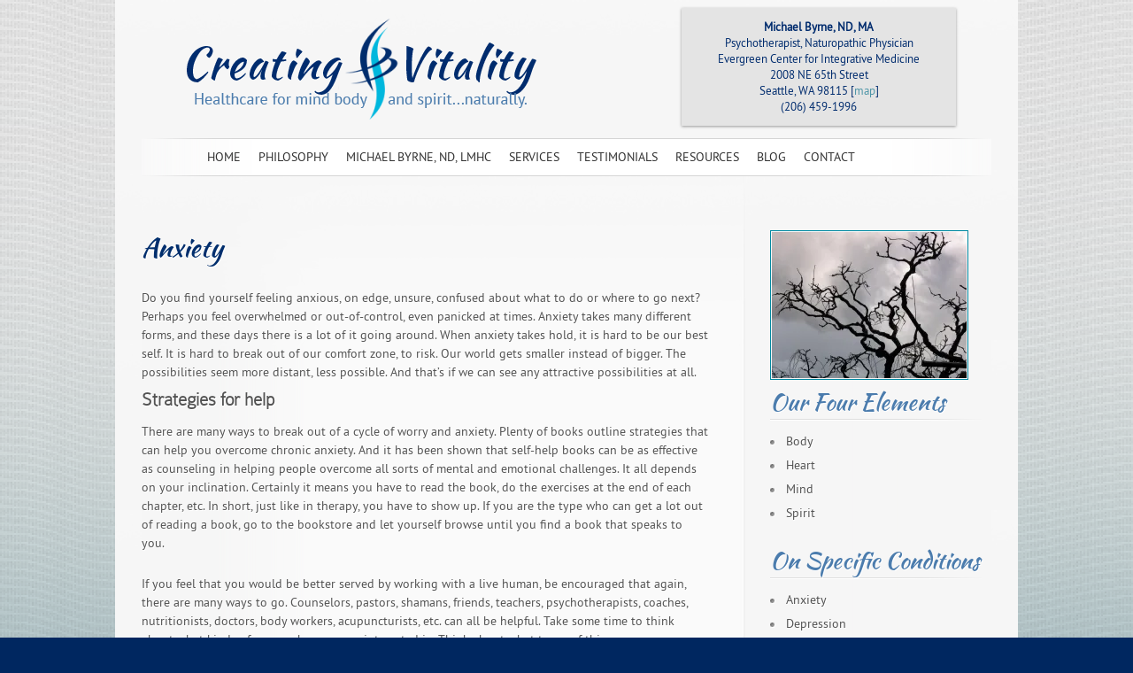

--- FILE ---
content_type: text/html; charset=UTF-8
request_url: https://creatingvitality.com/anxiety/
body_size: 11711
content:
<!DOCTYPE html PUBLIC "-//W3C//DTD XHTML 1.0 Transitional//EN" "http://www.w3.org/TR/xhtml1/DTD/xhtml1-transitional.dtd"><html xmlns="http://www.w3.org/1999/xhtml" lang="en-US"><head profile="http://gmpg.org/xfn/11"><meta http-equiv="Content-Type" content="text/html; charset=UTF-8" /><title>Treating Anxiety ~ Creating Vitality ~ Counseling in Seattle</title><link rel="stylesheet" href="https://creatingvitality.com/wp/wp-content/cache/autoptimize/css/autoptimize_single_25b0b076c55c0ad23355e0d52952ad50.css" type="text/css" media="screen" /><link rel="alternate" type="application/rss+xml" title="Creating Vitality RSS Feed" href="https://creatingvitality.com/feed/" /><link rel="alternate" type="application/atom+xml" title="Creating Vitality Atom Feed" href="https://creatingvitality.com/feed/atom/" /><link rel="pingback" href="https://creatingvitality.com/wp/xmlrpc.php" /> <script defer src="[data-uri]"></script> <script defer src="[data-uri]"></script><meta name='robots' content='index, follow, max-image-preview:large, max-snippet:-1, max-video-preview:-1' /> <script data-no-defer="1" data-ezscrex="false" data-cfasync="false" data-pagespeed-no-defer data-cookieconsent="ignore">var ctPublicFunctions = {"_ajax_nonce":"e288f9c8cd","_rest_nonce":"9d32e1dd74","_ajax_url":"\/wp\/wp-admin\/admin-ajax.php","_rest_url":"https:\/\/creatingvitality.com\/wp-json\/","data__cookies_type":"none","data__ajax_type":"rest","data__bot_detector_enabled":0,"data__frontend_data_log_enabled":1,"cookiePrefix":"","wprocket_detected":false,"host_url":"creatingvitality.com","text__ee_click_to_select":"Click to select the whole data","text__ee_original_email":"The complete one is","text__ee_got_it":"Got it","text__ee_blocked":"Blocked","text__ee_cannot_connect":"Cannot connect","text__ee_cannot_decode":"Can not decode email. Unknown reason","text__ee_email_decoder":"CleanTalk email decoder","text__ee_wait_for_decoding":"The magic is on the way!","text__ee_decoding_process":"Please wait a few seconds while we decode the contact data."}</script> <script data-no-defer="1" data-ezscrex="false" data-cfasync="false" data-pagespeed-no-defer data-cookieconsent="ignore">var ctPublic = {"_ajax_nonce":"e288f9c8cd","settings__forms__check_internal":"0","settings__forms__check_external":"0","settings__forms__force_protection":0,"settings__forms__search_test":"1","settings__data__bot_detector_enabled":0,"settings__sfw__anti_crawler":0,"blog_home":"https:\/\/creatingvitality.com\/","pixel__setting":"3","pixel__enabled":true,"pixel__url":"https:\/\/moderate1-v4.cleantalk.org\/pixel\/726de01d6019e2a431ed721db0f72d64.gif","data__email_check_before_post":"1","data__email_check_exist_post":0,"data__cookies_type":"none","data__key_is_ok":true,"data__visible_fields_required":true,"wl_brandname":"Anti-Spam by CleanTalk","wl_brandname_short":"CleanTalk","ct_checkjs_key":"cc9daebcefe786269c0269ad49c2e93643f3dcfdf1b16c22a131b3d60b36cb8b","emailEncoderPassKey":"76cf529cea2081d450af74d952a25a14","bot_detector_forms_excluded":"W10=","advancedCacheExists":true,"varnishCacheExists":false,"wc_ajax_add_to_cart":false}</script> <title>Treating Anxiety ~ Creating Vitality ~ Counseling in Seattle</title><meta name="description" content="Do you find yourself feeling anxious, on edge, unsure, confused about what to do or where to go next? Anxiety treatment in Seattle, WA. - Michael Byrne" /><link rel="canonical" href="https://creatingvitality.com/anxiety/" /><meta property="og:locale" content="en_US" /><meta property="og:type" content="article" /><meta property="og:title" content="Treating Anxiety ~ Creating Vitality ~ Counseling in Seattle" /><meta property="og:description" content="Do you find yourself feeling anxious, on edge, unsure, confused about what to do or where to go next? Anxiety treatment in Seattle, WA. - Michael Byrne" /><meta property="og:url" content="https://creatingvitality.com/anxiety/" /><meta property="og:site_name" content="Creating Vitality" /><meta property="article:modified_time" content="2019-04-24T01:51:16+00:00" /><meta property="og:image" content="https://i0.wp.com/creatingvitality.com/wp/wp-content/uploads/2014/01/Japanese-Gardens-3-24-06-008.jpg?fit=2048%2C1536&ssl=1" /><meta property="og:image:width" content="2048" /><meta property="og:image:height" content="1536" /><meta property="og:image:type" content="image/jpeg" /><meta name="twitter:label1" content="Est. reading time" /><meta name="twitter:data1" content="3 minutes" /> <script type="application/ld+json" class="yoast-schema-graph">/*<![CDATA[*/{"@context":"https://schema.org","@graph":[{"@type":"WebPage","@id":"https://creatingvitality.com/anxiety/","url":"https://creatingvitality.com/anxiety/","name":"Treating Anxiety ~ Creating Vitality ~ Counseling in Seattle","isPartOf":{"@id":"https://creatingvitality.com/#website"},"primaryImageOfPage":{"@id":"https://creatingvitality.com/anxiety/#primaryimage"},"image":{"@id":"https://creatingvitality.com/anxiety/#primaryimage"},"thumbnailUrl":"https://i0.wp.com/creatingvitality.com/wp/wp-content/uploads/2014/01/Japanese-Gardens-3-24-06-008.jpg?fit=2048%2C1536&ssl=1","datePublished":"2013-12-10T22:31:17+00:00","dateModified":"2019-04-24T01:51:16+00:00","description":"Do you find yourself feeling anxious, on edge, unsure, confused about what to do or where to go next? Anxiety treatment in Seattle, WA. - Michael Byrne","breadcrumb":{"@id":"https://creatingvitality.com/anxiety/#breadcrumb"},"inLanguage":"en-US","potentialAction":[{"@type":"ReadAction","target":["https://creatingvitality.com/anxiety/"]}]},{"@type":"ImageObject","inLanguage":"en-US","@id":"https://creatingvitality.com/anxiety/#primaryimage","url":"https://i0.wp.com/creatingvitality.com/wp/wp-content/uploads/2014/01/Japanese-Gardens-3-24-06-008.jpg?fit=2048%2C1536&ssl=1","contentUrl":"https://i0.wp.com/creatingvitality.com/wp/wp-content/uploads/2014/01/Japanese-Gardens-3-24-06-008.jpg?fit=2048%2C1536&ssl=1","width":2048,"height":1536,"caption":"anxiety Japanese Gardens seattle"},{"@type":"BreadcrumbList","@id":"https://creatingvitality.com/anxiety/#breadcrumb","itemListElement":[{"@type":"ListItem","position":1,"name":"Home","item":"https://creatingvitality.com/"},{"@type":"ListItem","position":2,"name":"Anxiety"}]},{"@type":"WebSite","@id":"https://creatingvitality.com/#website","url":"https://creatingvitality.com/","name":"Creating Vitality","description":"Healthcare for mind body and spirit...naturally.","publisher":{"@id":"https://creatingvitality.com/#organization"},"potentialAction":[{"@type":"SearchAction","target":{"@type":"EntryPoint","urlTemplate":"https://creatingvitality.com/?s={search_term_string}"},"query-input":"required name=search_term_string"}],"inLanguage":"en-US"},{"@type":"Organization","@id":"https://creatingvitality.com/#organization","name":"Creating Vitality","url":"https://creatingvitality.com/","logo":{"@type":"ImageObject","inLanguage":"en-US","@id":"https://creatingvitality.com/#/schema/logo/image/","url":"https://i0.wp.com/creatingvitality.com/wp/wp-content/uploads/2010/09/Dungeness-Bay-2005-054.jpg?fit=2048%2C1536&ssl=1","contentUrl":"https://i0.wp.com/creatingvitality.com/wp/wp-content/uploads/2010/09/Dungeness-Bay-2005-054.jpg?fit=2048%2C1536&ssl=1","width":2048,"height":1536,"caption":"Creating Vitality"},"image":{"@id":"https://creatingvitality.com/#/schema/logo/image/"}}]}/*]]>*/</script> <link rel='dns-prefetch' href='//stats.wp.com' /><link rel='dns-prefetch' href='//i0.wp.com' /><link rel='dns-prefetch' href='//c0.wp.com' /><link rel="alternate" type="application/rss+xml" title="Creating Vitality &raquo; Feed" href="https://creatingvitality.com/feed/" /><link rel="alternate" type="application/rss+xml" title="Creating Vitality &raquo; Comments Feed" href="https://creatingvitality.com/comments/feed/" /><link rel="alternate" type="application/rss+xml" title="Creating Vitality &raquo; Anxiety Comments Feed" href="https://creatingvitality.com/anxiety/feed/" /><meta content="SimplePress Child v.1.0.0" name="generator"/><link rel='stylesheet' id='wp-block-library-css' href='https://creatingvitality.com/wp/wp-includes/css/dist/block-library/style.min.css?ver=6.1.9' type='text/css' media='all' /><style id='wp-block-library-inline-css' type='text/css'>.has-text-align-justify{text-align:justify;}</style><link rel='stylesheet' id='jetpack-videopress-video-block-view-css' href='https://creatingvitality.com/wp/wp-content/cache/autoptimize/css/autoptimize_single_d55f4b939d68ed652b0d9f2b5717ea21.css?minify=false&#038;ver=34ae973733627b74a14e' type='text/css' media='all' /><link rel='stylesheet' id='mediaelement-css' href='https://creatingvitality.com/wp/wp-includes/js/mediaelement/mediaelementplayer-legacy.min.css?ver=4.2.17' type='text/css' media='all' /><link rel='stylesheet' id='wp-mediaelement-css' href='https://creatingvitality.com/wp/wp-includes/js/mediaelement/wp-mediaelement.min.css?ver=6.1.9' type='text/css' media='all' /><link rel='stylesheet' id='classic-theme-styles-css' href='https://creatingvitality.com/wp/wp-includes/css/classic-themes.min.css?ver=1' type='text/css' media='all' /><style id='global-styles-inline-css' type='text/css'>/*<![CDATA[*/body{--wp--preset--color--black: #000000;--wp--preset--color--cyan-bluish-gray: #abb8c3;--wp--preset--color--white: #ffffff;--wp--preset--color--pale-pink: #f78da7;--wp--preset--color--vivid-red: #cf2e2e;--wp--preset--color--luminous-vivid-orange: #ff6900;--wp--preset--color--luminous-vivid-amber: #fcb900;--wp--preset--color--light-green-cyan: #7bdcb5;--wp--preset--color--vivid-green-cyan: #00d084;--wp--preset--color--pale-cyan-blue: #8ed1fc;--wp--preset--color--vivid-cyan-blue: #0693e3;--wp--preset--color--vivid-purple: #9b51e0;--wp--preset--gradient--vivid-cyan-blue-to-vivid-purple: linear-gradient(135deg,rgba(6,147,227,1) 0%,rgb(155,81,224) 100%);--wp--preset--gradient--light-green-cyan-to-vivid-green-cyan: linear-gradient(135deg,rgb(122,220,180) 0%,rgb(0,208,130) 100%);--wp--preset--gradient--luminous-vivid-amber-to-luminous-vivid-orange: linear-gradient(135deg,rgba(252,185,0,1) 0%,rgba(255,105,0,1) 100%);--wp--preset--gradient--luminous-vivid-orange-to-vivid-red: linear-gradient(135deg,rgba(255,105,0,1) 0%,rgb(207,46,46) 100%);--wp--preset--gradient--very-light-gray-to-cyan-bluish-gray: linear-gradient(135deg,rgb(238,238,238) 0%,rgb(169,184,195) 100%);--wp--preset--gradient--cool-to-warm-spectrum: linear-gradient(135deg,rgb(74,234,220) 0%,rgb(151,120,209) 20%,rgb(207,42,186) 40%,rgb(238,44,130) 60%,rgb(251,105,98) 80%,rgb(254,248,76) 100%);--wp--preset--gradient--blush-light-purple: linear-gradient(135deg,rgb(255,206,236) 0%,rgb(152,150,240) 100%);--wp--preset--gradient--blush-bordeaux: linear-gradient(135deg,rgb(254,205,165) 0%,rgb(254,45,45) 50%,rgb(107,0,62) 100%);--wp--preset--gradient--luminous-dusk: linear-gradient(135deg,rgb(255,203,112) 0%,rgb(199,81,192) 50%,rgb(65,88,208) 100%);--wp--preset--gradient--pale-ocean: linear-gradient(135deg,rgb(255,245,203) 0%,rgb(182,227,212) 50%,rgb(51,167,181) 100%);--wp--preset--gradient--electric-grass: linear-gradient(135deg,rgb(202,248,128) 0%,rgb(113,206,126) 100%);--wp--preset--gradient--midnight: linear-gradient(135deg,rgb(2,3,129) 0%,rgb(40,116,252) 100%);--wp--preset--duotone--dark-grayscale: url('#wp-duotone-dark-grayscale');--wp--preset--duotone--grayscale: url('#wp-duotone-grayscale');--wp--preset--duotone--purple-yellow: url('#wp-duotone-purple-yellow');--wp--preset--duotone--blue-red: url('#wp-duotone-blue-red');--wp--preset--duotone--midnight: url('#wp-duotone-midnight');--wp--preset--duotone--magenta-yellow: url('#wp-duotone-magenta-yellow');--wp--preset--duotone--purple-green: url('#wp-duotone-purple-green');--wp--preset--duotone--blue-orange: url('#wp-duotone-blue-orange');--wp--preset--font-size--small: 13px;--wp--preset--font-size--medium: 20px;--wp--preset--font-size--large: 36px;--wp--preset--font-size--x-large: 42px;--wp--preset--spacing--20: 0.44rem;--wp--preset--spacing--30: 0.67rem;--wp--preset--spacing--40: 1rem;--wp--preset--spacing--50: 1.5rem;--wp--preset--spacing--60: 2.25rem;--wp--preset--spacing--70: 3.38rem;--wp--preset--spacing--80: 5.06rem;}:where(.is-layout-flex){gap: 0.5em;}body .is-layout-flow > .alignleft{float: left;margin-inline-start: 0;margin-inline-end: 2em;}body .is-layout-flow > .alignright{float: right;margin-inline-start: 2em;margin-inline-end: 0;}body .is-layout-flow > .aligncenter{margin-left: auto !important;margin-right: auto !important;}body .is-layout-constrained > .alignleft{float: left;margin-inline-start: 0;margin-inline-end: 2em;}body .is-layout-constrained > .alignright{float: right;margin-inline-start: 2em;margin-inline-end: 0;}body .is-layout-constrained > .aligncenter{margin-left: auto !important;margin-right: auto !important;}body .is-layout-constrained > :where(:not(.alignleft):not(.alignright):not(.alignfull)){max-width: var(--wp--style--global--content-size);margin-left: auto !important;margin-right: auto !important;}body .is-layout-constrained > .alignwide{max-width: var(--wp--style--global--wide-size);}body .is-layout-flex{display: flex;}body .is-layout-flex{flex-wrap: wrap;align-items: center;}body .is-layout-flex > *{margin: 0;}:where(.wp-block-columns.is-layout-flex){gap: 2em;}.has-black-color{color: var(--wp--preset--color--black) !important;}.has-cyan-bluish-gray-color{color: var(--wp--preset--color--cyan-bluish-gray) !important;}.has-white-color{color: var(--wp--preset--color--white) !important;}.has-pale-pink-color{color: var(--wp--preset--color--pale-pink) !important;}.has-vivid-red-color{color: var(--wp--preset--color--vivid-red) !important;}.has-luminous-vivid-orange-color{color: var(--wp--preset--color--luminous-vivid-orange) !important;}.has-luminous-vivid-amber-color{color: var(--wp--preset--color--luminous-vivid-amber) !important;}.has-light-green-cyan-color{color: var(--wp--preset--color--light-green-cyan) !important;}.has-vivid-green-cyan-color{color: var(--wp--preset--color--vivid-green-cyan) !important;}.has-pale-cyan-blue-color{color: var(--wp--preset--color--pale-cyan-blue) !important;}.has-vivid-cyan-blue-color{color: var(--wp--preset--color--vivid-cyan-blue) !important;}.has-vivid-purple-color{color: var(--wp--preset--color--vivid-purple) !important;}.has-black-background-color{background-color: var(--wp--preset--color--black) !important;}.has-cyan-bluish-gray-background-color{background-color: var(--wp--preset--color--cyan-bluish-gray) !important;}.has-white-background-color{background-color: var(--wp--preset--color--white) !important;}.has-pale-pink-background-color{background-color: var(--wp--preset--color--pale-pink) !important;}.has-vivid-red-background-color{background-color: var(--wp--preset--color--vivid-red) !important;}.has-luminous-vivid-orange-background-color{background-color: var(--wp--preset--color--luminous-vivid-orange) !important;}.has-luminous-vivid-amber-background-color{background-color: var(--wp--preset--color--luminous-vivid-amber) !important;}.has-light-green-cyan-background-color{background-color: var(--wp--preset--color--light-green-cyan) !important;}.has-vivid-green-cyan-background-color{background-color: var(--wp--preset--color--vivid-green-cyan) !important;}.has-pale-cyan-blue-background-color{background-color: var(--wp--preset--color--pale-cyan-blue) !important;}.has-vivid-cyan-blue-background-color{background-color: var(--wp--preset--color--vivid-cyan-blue) !important;}.has-vivid-purple-background-color{background-color: var(--wp--preset--color--vivid-purple) !important;}.has-black-border-color{border-color: var(--wp--preset--color--black) !important;}.has-cyan-bluish-gray-border-color{border-color: var(--wp--preset--color--cyan-bluish-gray) !important;}.has-white-border-color{border-color: var(--wp--preset--color--white) !important;}.has-pale-pink-border-color{border-color: var(--wp--preset--color--pale-pink) !important;}.has-vivid-red-border-color{border-color: var(--wp--preset--color--vivid-red) !important;}.has-luminous-vivid-orange-border-color{border-color: var(--wp--preset--color--luminous-vivid-orange) !important;}.has-luminous-vivid-amber-border-color{border-color: var(--wp--preset--color--luminous-vivid-amber) !important;}.has-light-green-cyan-border-color{border-color: var(--wp--preset--color--light-green-cyan) !important;}.has-vivid-green-cyan-border-color{border-color: var(--wp--preset--color--vivid-green-cyan) !important;}.has-pale-cyan-blue-border-color{border-color: var(--wp--preset--color--pale-cyan-blue) !important;}.has-vivid-cyan-blue-border-color{border-color: var(--wp--preset--color--vivid-cyan-blue) !important;}.has-vivid-purple-border-color{border-color: var(--wp--preset--color--vivid-purple) !important;}.has-vivid-cyan-blue-to-vivid-purple-gradient-background{background: var(--wp--preset--gradient--vivid-cyan-blue-to-vivid-purple) !important;}.has-light-green-cyan-to-vivid-green-cyan-gradient-background{background: var(--wp--preset--gradient--light-green-cyan-to-vivid-green-cyan) !important;}.has-luminous-vivid-amber-to-luminous-vivid-orange-gradient-background{background: var(--wp--preset--gradient--luminous-vivid-amber-to-luminous-vivid-orange) !important;}.has-luminous-vivid-orange-to-vivid-red-gradient-background{background: var(--wp--preset--gradient--luminous-vivid-orange-to-vivid-red) !important;}.has-very-light-gray-to-cyan-bluish-gray-gradient-background{background: var(--wp--preset--gradient--very-light-gray-to-cyan-bluish-gray) !important;}.has-cool-to-warm-spectrum-gradient-background{background: var(--wp--preset--gradient--cool-to-warm-spectrum) !important;}.has-blush-light-purple-gradient-background{background: var(--wp--preset--gradient--blush-light-purple) !important;}.has-blush-bordeaux-gradient-background{background: var(--wp--preset--gradient--blush-bordeaux) !important;}.has-luminous-dusk-gradient-background{background: var(--wp--preset--gradient--luminous-dusk) !important;}.has-pale-ocean-gradient-background{background: var(--wp--preset--gradient--pale-ocean) !important;}.has-electric-grass-gradient-background{background: var(--wp--preset--gradient--electric-grass) !important;}.has-midnight-gradient-background{background: var(--wp--preset--gradient--midnight) !important;}.has-small-font-size{font-size: var(--wp--preset--font-size--small) !important;}.has-medium-font-size{font-size: var(--wp--preset--font-size--medium) !important;}.has-large-font-size{font-size: var(--wp--preset--font-size--large) !important;}.has-x-large-font-size{font-size: var(--wp--preset--font-size--x-large) !important;}
.wp-block-navigation a:where(:not(.wp-element-button)){color: inherit;}
:where(.wp-block-columns.is-layout-flex){gap: 2em;}
.wp-block-pullquote{font-size: 1.5em;line-height: 1.6;}/*]]>*/</style><link rel='stylesheet' id='cleantalk-public-css-css' href='https://creatingvitality.com/wp/wp-content/plugins/cleantalk-spam-protect/css/cleantalk-public.min.css?ver=6.68_1763029120' type='text/css' media='all' /><link rel='stylesheet' id='cleantalk-email-decoder-css-css' href='https://creatingvitality.com/wp/wp-content/plugins/cleantalk-spam-protect/css/cleantalk-email-decoder.min.css?ver=6.68_1763029120' type='text/css' media='all' /><link rel='stylesheet' id='et_responsive-css' href='https://creatingvitality.com/wp/wp-content/cache/autoptimize/css/autoptimize_single_8633fc665838aac2ff4abb9a6c72dcb8.css?ver=6.1.9' type='text/css' media='all' /><link rel='stylesheet' id='et-shortcodes-css-css' href='https://creatingvitality.com/wp/wp-content/cache/autoptimize/css/autoptimize_single_e70969adfda407ac014d398f0b97d9df.css?ver=5.5.14' type='text/css' media='all' /><link rel='stylesheet' id='et-shortcodes-responsive-css-css' href='https://creatingvitality.com/wp/wp-content/cache/autoptimize/css/autoptimize_single_58f7be607923d9296d5628a2d7469422.css?ver=5.5.14' type='text/css' media='all' /><link rel='stylesheet' id='jetpack_css-css' href='https://creatingvitality.com/wp/wp-content/cache/autoptimize/css/autoptimize_single_9d5cce3983740651049f33171bf8f25e.css?ver=12.5.1' type='text/css' media='all' /><link rel='stylesheet' id='magnific_popup-css' href='https://creatingvitality.com/wp/wp-content/cache/autoptimize/css/autoptimize_single_89be08dffb0348dc95e3bf741cb98cbe.css?ver=1.3.4' type='text/css' media='screen' /><link rel='stylesheet' id='et_page_templates-css' href='https://creatingvitality.com/wp/wp-content/cache/autoptimize/css/autoptimize_single_7325612b0916113deb384c45e4b448fd.css?ver=1.8' type='text/css' media='screen' /> <script defer type='text/javascript' src='https://creatingvitality.com/wp/wp-content/plugins/cleantalk-spam-protect/js/apbct-public-bundle_gathering.min.js?ver=6.68_1763029123' id='apbct-public-bundle_gathering.min-js-js'></script> <script defer type='text/javascript' src='https://creatingvitality.com/wp/wp-includes/js/jquery/jquery.min.js?ver=3.6.1' id='jquery-core-js'></script> <script defer type='text/javascript' src='https://creatingvitality.com/wp/wp-includes/js/jquery/jquery-migrate.min.js?ver=3.3.2' id='jquery-migrate-js'></script> <link rel="https://api.w.org/" href="https://creatingvitality.com/wp-json/" /><link rel="alternate" type="application/json" href="https://creatingvitality.com/wp-json/wp/v2/pages/1110" /><link rel="EditURI" type="application/rsd+xml" title="RSD" href="https://creatingvitality.com/wp/xmlrpc.php?rsd" /><link rel="wlwmanifest" type="application/wlwmanifest+xml" href="https://creatingvitality.com/wp/wp-includes/wlwmanifest.xml" /><link rel='shortlink' href='https://creatingvitality.com/?p=1110' /><link rel="alternate" type="application/json+oembed" href="https://creatingvitality.com/wp-json/oembed/1.0/embed?url=https%3A%2F%2Fcreatingvitality.com%2Fanxiety%2F" /><link rel="alternate" type="text/xml+oembed" href="https://creatingvitality.com/wp-json/oembed/1.0/embed?url=https%3A%2F%2Fcreatingvitality.com%2Fanxiety%2F&#038;format=xml" /><style>img#wpstats{display:none}</style><meta name="viewport" content="width=device-width, initial-scale=1.0, maximum-scale=1.0, user-scalable=0" /><style type="text/css"></style><link rel="shortcut icon" href="https://creatingvitality.com/wp/wp-content/uploads/2011/09/favicon.ico" /><link rel="preload" href="https://creatingvitality.com/wp/wp-content/themes/SimplePress/core/admin/fonts/modules.ttf" as="font" crossorigin="anonymous"><style type="text/css">/* If html does not have either class, do not show lazy loaded images. */
				html:not( .jetpack-lazy-images-js-enabled ):not( .js ) .jetpack-lazy-image {
					display: none;
				}</style> <script defer src="[data-uri]"></script> <!--[if lt IE 7]><link rel="stylesheet" type="text/css" href="https://creatingvitality.com/wp/wp-content/themes/SimplePress/css/ie6style.css" /> <script type="text/javascript" src="https://creatingvitality.com/wp/wp-content/themes/SimplePress/js/DD_belatedPNG_0.0.8a-min.js"></script> <script type="text/javascript">DD_belatedPNG.fix('img#logo, .slider_image img, .banner, .banner .readmore, .wrap .image img, .thumb div .image img, div.avatar span.overlay');</script> <![endif]--> <!--[if IE 7]><link rel="stylesheet" type="text/css" href="https://creatingvitality.com/wp/wp-content/themes/SimplePress/css/ie7style.css" /> <![endif]--></head><body data-rsssl=1 class="page-template-default page page-id-1110 et_includes_sidebar"><div class="wrapper"><div id="branding"> <a href="https://creatingvitality.com/"><br /> <img src="https://creatingvitality.com/wp/wp-content/uploads/2013/12/logo51.png" alt="Creating Vitality" id="logo"/></a><div id="contactinfo"><strong>Michael Byrne, ND, MA</strong><br /> Psychotherapist, Naturopathic Physician<br /> Evergreen Center for Integrative Medicine<br /> 2008 NE 65th Street<br /> Seattle, WA 98115 [<a style="color: #4d95a7;" href="https://goo.gl/maps/ptXWejaSQN22" target="blank">map</a>]<br /> (206) 459-1996</div><div style="clear: both;"></div></div><div id="navwrap"> <span class="nav_top"></span><ul id="menu-main-menu" class="nav superfish"><li id="menu-item-866" class="menu-item menu-item-type-custom menu-item-object-custom menu-item-home menu-item-866"><a href="https://creatingvitality.com/">Home</a></li><li id="menu-item-841" class="menu-item menu-item-type-post_type menu-item-object-page menu-item-841"><a href="https://creatingvitality.com/philosophy/">Philosophy</a></li><li id="menu-item-839" class="menu-item menu-item-type-post_type menu-item-object-page menu-item-839"><a href="https://creatingvitality.com/who-i-am/">Michael Byrne, ND, LMHC</a></li><li id="menu-item-838" class="menu-item menu-item-type-post_type menu-item-object-page menu-item-has-children menu-item-838"><a href="https://creatingvitality.com/what-i-offer/">Services</a><ul class="sub-menu"><li id="menu-item-864" class="menu-item menu-item-type-post_type menu-item-object-page menu-item-864"><a href="https://creatingvitality.com/what-i-offer/psychotherapy-counseling/">Psychotherapy / Counseling</a></li><li id="menu-item-862" class="menu-item menu-item-type-post_type menu-item-object-page menu-item-862"><a href="https://creatingvitality.com/what-i-offer/health-vitality-coaching/">Health &#038; Vitality Coaching</a></li><li id="menu-item-1154" class="menu-item menu-item-type-post_type menu-item-object-page menu-item-1154"><a href="https://creatingvitality.com/what-i-offer/inner-compass-walks/">Inner Compass Walks</a></li><li id="menu-item-863" class="menu-item menu-item-type-post_type menu-item-object-page menu-item-863"><a href="https://creatingvitality.com/what-i-offer/craniosacral-therapy/">Craniosacral therapy</a></li><li id="menu-item-860" class="menu-item menu-item-type-post_type menu-item-object-page menu-item-860"><a href="https://creatingvitality.com/what-i-offer/parenting-coaching/">Parenting Coaching for Parents and Teens</a></li><li id="menu-item-861" class="menu-item menu-item-type-post_type menu-item-object-page menu-item-861"><a href="https://creatingvitality.com/what-i-offer/workshops/">Workshops</a></li></ul></li><li id="menu-item-876" class="menu-item menu-item-type-post_type menu-item-object-page menu-item-876"><a href="https://creatingvitality.com/testimonials/">Testimonials</a></li><li id="menu-item-1022" class="menu-item menu-item-type-post_type menu-item-object-page menu-item-1022"><a href="https://creatingvitality.com/resources/">Resources</a></li><li id="menu-item-1009" class="menu-item menu-item-type-post_type menu-item-object-page menu-item-1009"><a href="https://creatingvitality.com/blog/">Blog</a></li><li id="menu-item-1010" class="menu-item menu-item-type-post_type menu-item-object-page menu-item-1010"><a href="https://creatingvitality.com/contact/">Contact</a></li></ul> <a href="#" id="mobile_nav" class="closed">Navigation Menu<span></span></a> <br class="clear" /> <span class="nav_bottom"></span></div><div id="content"><div class="content_wrap"><div class="content_wrap"><div id="posts"><h1 class="title">Anxiety</h1> <br class="clear" /><div class="post"><p>Do you find yourself feeling anxious, on edge, unsure, confused about what to do or where to go next? Perhaps you feel overwhelmed or out-of-control, even panicked at times. Anxiety takes many different forms, and these days there is a lot of it going around. When anxiety takes hold, it is hard to be our best self. It is hard to break out of our comfort zone, to risk. Our world gets smaller instead of bigger. The possibilities seem more distant, less possible. And that&#8217;s if we can see any attractive possibilities at all.</p><h5>Strategies for help</h5><p>There are many ways to break out of a cycle of worry and anxiety. Plenty of books outline strategies that can help you overcome chronic anxiety. And it has been shown that self-help books can be as effective as counseling in helping people overcome all sorts of mental and emotional challenges. It all depends on your inclination. Certainly it means you have to read the book, do the exercises at the end of each chapter, etc. In short, just like in therapy, you have to show up. If you are the type who can get a lot out of reading a book, go to the bookstore and let yourself browse until you find a book that speaks to you.</p><p>If you feel that you would be better served by working with a live human, be encouraged that again, there are many ways to go. Counselors, pastors, shamans, friends, teachers, psychotherapists, coaches, nutritionists, doctors, body workers, acupuncturists, etc. can all be helpful. Take some time to think about what kinds of approaches you are interested in. Think about what types of things you are currently willing to do in order to help yourself. You may not know the answers to these, and all of it can change. Don&#8217;t worry, you just need a place to start. Once you have chosen a route to take, find a practitioner whom you feel comfortable with. I have found that you will know within just a few sessions (and sometimes within just a few minutes!) if the practitioner you are meeting is right for you. Follow this link to read more on <span style="text-decoration: underline;"><a title="Finding the right practitioner" href="https://creatingvitality.com/wp/?page_id=1130">finding the right practitioner</a></span>.</p><h5>Don&#8217;t give up</h5><p>I have experience working with people suffering from the worst forms of anxiety (PTSD, phobias, panic disorder) as well as the more common generalized anxiety and situational anxieties. I am here to let you know that there is a way out, and I can help you find that. Each of us is unique, and each of us has our own journey to take. I make a concerted effort to meet you where you are at, and to provide a direction in our sessions that matches your inclinations and personality.</p><p>Don&#8217;t give up! And don&#8217;t delay on finding the support you need. Do it now. Even just a short inspiring story, or a walk in the rain, or a warm cup of tea and a call to a friend can start to turn things around. Help is closer than you might imagine. In fact, it is as close as you can imagine.</p><h5>Anxiety Exercise</h5><p>Here&#8217;s a quick exercise: Think about someone in your life, alive or dead, who was a great support for you sometime in your life. I would suggest not picking mom or dad, since those relationships are more complicated, but rather someone whom you have just felt positive feelings from. Perhaps a teacher from childhood or an uncle. If you do not have anyone like that you can think of, then think of an inspiring character from a book or movie that you love.</p><p>Once you have picked someone, close your eyes and imagine they are with you. Now pose a question or share with them your present stuggles. Then let them respond to you. Imagine their response. You may think this is just your imagination, but I&#8217;ll bet that you can come up with what they would say pretty accurately. Listen to them. Feel their love for you. Continue being with them until the experience is done. End the experience with thanking them.</p><p>Wishing you all the love in the world.</p> <br class="clear" /></div></div><div id="sidebar"> <img width="220" height="165" src="https://i0.wp.com/creatingvitality.com/wp/wp-content/uploads/2014/01/Japanese-Gardens-3-24-06-008.jpg?fit=220%2C165&amp;ssl=1" class="attachment-medium size-medium wp-post-image jetpack-lazy-image" alt="anxiety Japanese Gardens seattle" decoding="async" data-lazy-srcset="https://i0.wp.com/creatingvitality.com/wp/wp-content/uploads/2014/01/Japanese-Gardens-3-24-06-008.jpg?w=2048&amp;ssl=1 2048w, https://i0.wp.com/creatingvitality.com/wp/wp-content/uploads/2014/01/Japanese-Gardens-3-24-06-008.jpg?resize=220%2C165&amp;ssl=1 220w, https://i0.wp.com/creatingvitality.com/wp/wp-content/uploads/2014/01/Japanese-Gardens-3-24-06-008.jpg?resize=1024%2C768&amp;ssl=1 1024w" data-lazy-sizes="(max-width: 220px) 100vw, 220px" data-lazy-src="https://i0.wp.com/creatingvitality.com/wp/wp-content/uploads/2014/01/Japanese-Gardens-3-24-06-008.jpg?fit=220%2C165&amp;ssl=1&amp;is-pending-load=1" srcset="[data-uri]"><div class="widget"><h3 class="widgettitle">Our Four Elements</h3><div id="elements" class="menu-elements-menu-container"><ul id="menu-elements-menu" class="menu"><li id="menu-item-1030" class="menu-item menu-item-type-post_type menu-item-object-page menu-item-1030"><a href="https://creatingvitality.com/body/">Body</a></li><li id="menu-item-1031" class="menu-item menu-item-type-post_type menu-item-object-page menu-item-1031"><a href="https://creatingvitality.com/heart/">Heart</a></li><li id="menu-item-1032" class="menu-item menu-item-type-post_type menu-item-object-page menu-item-1032"><a href="https://creatingvitality.com/mind/">Mind</a></li><li id="menu-item-1033" class="menu-item menu-item-type-post_type menu-item-object-page menu-item-1033"><a href="https://creatingvitality.com/spirit/">Spirit</a></li></ul></div></div><br /><div class="widget"><h3 class="widgettitle">On Specific Conditions</h3><div class="menu-conditions-menu-container"><ul id="menu-conditions-menu" class="menu"><li id="menu-item-1163" class="menu-item menu-item-type-post_type menu-item-object-page current-menu-item page_item page-item-1110 current_page_item menu-item-1163"><a href="https://creatingvitality.com/anxiety/" aria-current="page">Anxiety</a></li><li id="menu-item-1162" class="menu-item menu-item-type-post_type menu-item-object-page menu-item-1162"><a href="https://creatingvitality.com/depression/">Depression</a></li></ul></div></div><div class="widget"><h3>Archives</h3><ul><li><a href='https://creatingvitality.com/date/2016/12/'>December 2016</a></li><li><a href='https://creatingvitality.com/date/2014/05/'>May 2014</a></li><li><a href='https://creatingvitality.com/date/2014/04/'>April 2014</a></li><li><a href='https://creatingvitality.com/date/2014/03/'>March 2014</a></li><li><a href='https://creatingvitality.com/date/2014/02/'>February 2014</a></li><li><a href='https://creatingvitality.com/date/2014/01/'>January 2014</a></li><li><a href='https://creatingvitality.com/date/2013/12/'>December 2013</a></li></ul></div></div></div></div></div> <br class="clear" /></div> <br class="clear" /><div id="footer"> Photos and text &copy; 1999 - 2025 Michael Byrne, ND, MA. Use without permission prohibited.</div> <script defer type='text/javascript' src='https://creatingvitality.com/wp/wp-includes/js/comment-reply.min.js?ver=6.1.9' id='comment-reply-js'></script> <script defer type='text/javascript' src='https://creatingvitality.com/wp/wp-content/cache/autoptimize/js/autoptimize_single_328b8123661abdd5f4a0c695e7aa9dcc.js?minify=false&#038;ver=132249e245926ae3e188' id='jetpack-photon-js'></script> <script defer type='text/javascript' src='https://creatingvitality.com/wp/wp-content/themes/SimplePress/js/jquery.flexslider-min.js?ver=1.0' id='flexslider-js'></script> <script defer type='text/javascript' src='https://creatingvitality.com/wp/wp-content/cache/autoptimize/js/autoptimize_single_a824018317fbe770100c38913ef95427.js?ver=1.0' id='et_flexslider_script-js'></script> <script defer type='text/javascript' src='https://creatingvitality.com/wp/wp-content/cache/autoptimize/js/autoptimize_single_ed3b4417df0895e4cf8465d32b69adc6.js?minify=false&#038;ver=83ec8aa758f883d6da14' id='jetpack-lazy-images-polyfill-intersectionobserver-js'></script> <script defer id="jetpack-lazy-images-js-extra" src="[data-uri]"></script> <script defer type='text/javascript' src='https://creatingvitality.com/wp/wp-content/cache/autoptimize/js/autoptimize_single_dbd2c18733ff907be35d6ce7012cda58.js?minify=false&#038;ver=2e29137590434abf5fbe' id='jetpack-lazy-images-js'></script> <script defer type='text/javascript' src='https://creatingvitality.com/wp/wp-content/cache/autoptimize/js/autoptimize_single_82b34a0f20682b94458a89521a92c7ca.js?ver=4.7.4' id='et-core-common-js'></script> <script defer type='text/javascript' src='https://stats.wp.com/e-202546.js' id='jetpack-stats-js'></script> <script type='text/javascript' id='jetpack-stats-js-after'>_stq = window._stq || [];
_stq.push([ "view", {v:'ext',blog:'214623635',post:'1110',tz:'-8',srv:'creatingvitality.com',j:'1:12.5.1'} ]);
_stq.push([ "clickTrackerInit", "214623635", "1110" ]);</script> <script defer type='text/javascript' src='https://creatingvitality.com/wp/wp-content/cache/autoptimize/js/autoptimize_single_76e15b51881f4658cfd87cf5fe613b05.js?ver=1.3.4' id='easing-js'></script> <script defer type='text/javascript' src='https://creatingvitality.com/wp/wp-content/cache/autoptimize/js/autoptimize_single_d3d4dfaa785d79304639e91487339e8c.js?ver=1.3.4' id='magnific_popup-js'></script> <script defer id="et-ptemplates-frontend-js-extra" src="[data-uri]"></script> <script defer type='text/javascript' src='https://creatingvitality.com/wp/wp-content/cache/autoptimize/js/autoptimize_single_a71b7cc9664a6e0486ba866121c91df7.js?ver=1.1' id='et-ptemplates-frontend-js'></script> <script defer src="https://creatingvitality.com/wp/wp-content/cache/autoptimize/js/autoptimize_single_fda90b1dc57361e85475db0285695ceb.js" type="text/javascript"></script> <script defer src="https://creatingvitality.com/wp/wp-content/cache/autoptimize/js/autoptimize_single_8b12c3599c509917e3e3455aec737dcd.js" type="text/javascript"></script> <script defer src="[data-uri]"></script> </body></html><!-- Cache Enabler by KeyCDN @ Thu, 13 Nov 2025 10:56:38 GMT (https-index.html) -->

--- FILE ---
content_type: text/css
request_url: https://creatingvitality.com/wp/wp-content/cache/autoptimize/css/autoptimize_single_25b0b076c55c0ad23355e0d52952ad50.css
body_size: 1986
content:
@import url(//creatingvitality.com/wp/wp-content/themes/SimplePress-child/../SimplePress/style.css);@font-face{font-family:'pt_sansregular';src:url(//creatingvitality.com/wp/wp-content/themes/SimplePress-child/font/PTS55F-webfont.eot);src:url(//creatingvitality.com/wp/wp-content/themes/SimplePress-child/font/PTS55F-webfont.eot?#iefix) format('embedded-opentype'),url(//creatingvitality.com/wp/wp-content/themes/SimplePress-child/font/PTS55F-webfont.woff) format('woff'),url(//creatingvitality.com/wp/wp-content/themes/SimplePress-child/font/PTS55F-webfont.ttf) format('truetype'),url(//creatingvitality.com/wp/wp-content/themes/SimplePress-child/font/PTS55F-webfont.svg#pt_sansregular) format('svg');font-weight:400;font-style:normal}@font-face{font-family:'pt_sansbold';src:url(//creatingvitality.com/wp/wp-content/themes/SimplePress-child/font/PTS75F-webfont.eot);src:url(//creatingvitality.com/wp/wp-content/themes/SimplePress-child/font/PTS75F-webfont.eot?#iefix) format('embedded-opentype'),url(//creatingvitality.com/wp/wp-content/themes/SimplePress-child/font/PTS75F-webfont.woff) format('woff'),url(//creatingvitality.com/wp/wp-content/themes/SimplePress-child/font/PTS75F-webfont.ttf) format('truetype'),url(//creatingvitality.com/wp/wp-content/themes/SimplePress-child/font/PTS75F-webfont.svg#pt_sansbold) format('svg');font-weight:400;font-style:normal}@font-face{font-family:'kaushan_scriptregular';src:url(//creatingvitality.com/wp/wp-content/themes/SimplePress-child/font/kash-webfont.eot);src:url(//creatingvitality.com/wp/wp-content/themes/SimplePress-child/font/kash-webfont.eot?#iefix) format('embedded-opentype'),url(//creatingvitality.com/wp/wp-content/themes/SimplePress-child/font/kash-webfont.woff) format('woff'),url(//creatingvitality.com/wp/wp-content/themes/SimplePress-child/font/kash-webfont.ttf) format('truetype'),url(//creatingvitality.com/wp/wp-content/themes/SimplePress-child/font/kash-webfont.svg#kaushan_scriptregular) format('svg');font-weight:400;font-style:normal}body{font-size:14px;line-height:21px;font-family:'pt_sansregular';background:url(//creatingvitality.com/wp/wp-content/themes/SimplePress-child/images/background.png) repeat-x scroll 0 0 rgba(0,39,96,1)!important}.wrapper{background:url(//creatingvitality.com/wp/wp-content/themes/SimplePress-child/images/bg2.png) repeat !important;margin:auto;padding:0 30px 30px;width:960px}div#branding{text-align:center;margin-bottom:6px;position:relative}#logo{float:left;margin:0 0 15px 47px}p{margin-bottom:10px}.clear{clear:both}#footer{text-align:center;text-shadow:none;color:#e6e6e6}#footer a{color:#3eb7dc}div#contactinfo{-moz-box-shadow:0 1px 3px #999;-webkit-box-shadow:0 1px 3px #999;box-shadow:0 1px 3px #999;background:none repeat scroll 0 0 #e4e4e4;color:#002c6e;float:right;font-size:13px;line-height:18px;padding:12px 5px 13px;position:absolute;right:40px;top:9px;width:300px}div#contactinfo strong{color:#002c6e}div#tagline{color:#4b7cad;display:block;font-size:17px;left:316px;position:absolute;top:134px}h1{font-size:30px !important}h2{font-size:28px !important}h3{font-size:26px !important}h4{font-size:24px !important}h5{font-size:22px !important}h6{font-size:20px !important}h1,h2{color:#002e6d;font-family:'kaushan_scriptregular';font-weight:400}h1.title,.blogtitle{font-family:'kaushan_scriptregular';font-weight:400}.blogtitle{text-align:center;font-size:42px !important;line-height:42px}#sandbar{border:1px solid #d5d5d5}.post .text{min-height:100px !important;width:420px !important}.single .post a{text-decoration:underline}.testimonialspost h2{font-family:'kaushan_scriptregular';font-size:22px !important;margin-top:10px;font-weight:400;float:right}.banner{font-size:12px;line-height:18px}.banner h2{color:#002e6d;font-family:'kaushan_scriptregular';font-weight:400}#navwrap{z-index:99999}.nav li a{font-size:14px}.nav li.current_page_item a,.nav li.current-menu-item a,.nav li.current-category-ancestor a,.nav li.current_page_ancestor a,.nav li.current-post-parent a{color:#1089a1;font-style:normal}.nav li:hover ul,ul.nav li.sfHover ul{top:17px}.nav li ul{width:255px !important}#sidebar{margin-top:31px}.widget h3,.widgettitle{color:#4b7cad;font-family:'kaushan_scriptregular';font-weight:400}.widgettitle{margin-bottom:15px;font-size:24px}#sidebar li{list-style-type:none !important}body.home #blurbs{display:none}#switcher{width:475px}#switcher .item{height:98px;margin-right:17px;width:93px}.item div.wrap,.item div span.image,span.image img,span.slider_small_overlay{width:83px;height:83px}.thumbblog{width:265px !important;float:left;margin-right:20px}.thumbblog div{float:left;background-color:#fff;border-left:1px solid #e7e7e7;border-right:1px solid #e7e7e7;border-top:1px solid #e7e7e7;border-bottom:1px solid #a5a5a5;padding:5px}.thumbblog .shadow{float:left;width:250px;height:7px;display:block;background-image:url(//creatingvitality.com/wp/wp-content/themes/SimplePress-child/images/thumb-shadow.png)}.thumbblog div .imageblog{float:left}.imageblog img{width:250px !important;height:250px !important}.thumbblog div .imageblog img a{border:none}div.wrapper2{margin:0 auto;width:1020px !important}#strip{margin:0 auto;width:1020px !important}#strip div{color:#4b7cad}#strip div .arrow{display:none}#homeBlog{border-bottom:1px solid #e6e6e6;border-top:1px solid #e6e6e6;margin-top:95px;padding:10px}#homeBlog h2{text-align:center}#homeBlog h2.widgettitle{font-size:40px !important;color:#002c6e;margin:10px 0 20px;line-height:46px}#posts{margin-top:30px !important}h2.recent_posts_with_excerpts a{color:#3eb7dc !important}ul.recent_posts_with_excerpts blockquote a{color:#3eb7dc}#quote{font-size:23px !important;color:#002d6d;margin-top:10px !important}#quote div span{color:#00b7dc;font-size:23px;display:inline}#sidebar img{border:1px solid #0089a1;padding:1px;margin-bottom:15px}ul.blogroll{margin-bottom:20px}ul.blogroll li{margin-bottom:5px}li.linkcat{list-style-type:none}.linkcat h2{color:#4b7cad}.linkcat a{color:#4d95a7}.linkcat a:hover{color:#4b7cad}.testimonialspost{background:url(//creatingvitality.com/wp/wp-content/themes/SimplePress-child/images/quote.png) no-repeat;float:left;margin-bottom:40px;padding-left:65px}h2.et_pt_title a{color:#4b7cad !important;font-size:30px !important}@media only screen and (max-width:960px){#logo{margin:20px 0 !important}div#contactinfo{float:right;padding:17px 5px 16px;position:absolute;right:4px !important;top:-2px}div#tagline{left:215px;top:156px}.nav li a{font-size:13px}div#strip{width:808px !important}#strip div{font-size:16px !important}div.wrapper2{margin:0 auto;width:808px !important}#homeBlog{margin-top:85px}.thumbblog{width:450px !important;margin-right:0;float:none;height:275px !important}.thumbblog div{height:250px !important}.thumbblog div .imageblog{width:450px;height:250px}.post .text{width:230px !important}}@media only screen and (max-width:767px){#branding{margin-bottom:0}#logo{margin:10px 0 20px 33px !important}div#contactinfo{display:none}#switcher{margin-left:15px !important}#switcher .item{margin-right:15px !important}div#tagline{left:71px;top:113px}div#strip{width:520px !important}#strip div{font-size:16px !important}div.wrapper2{margin:0 auto;width:520px !important}#homeBlog{margin-top:65px}}@media only screen and (max-width:479px){.wrapper{padding:10px}#branding{margin-bottom:0 !important}#logo{margin:10px 0 20px 4px !important}div#tagline{font-size:13px;left:17px;top:89px}p.et_pt_blogmeta{width:100% !important}h1.title{line-height:27px}.blogtitle{text-align:center;font-size:42px !important;line-height:42px}div#strip{width:320px !important}#strip div{font-size:12px !important}div.wrapper2{margin:0 auto;width:320px !important}#homeBlog{margin-top:45px}.post .text{width:100% !important}h2.et_pt_title{width:100% !important}div.et_pt_thumb{height:191px;margin:0 0 20px !important;padding:8px 0 0 8px;position:relative;width:290px !important}.thumbblog{width:295px !important;margin-right:0;float:none;height:275px !important}.thumbblog div{height:250px !important}.thumbblog div .imageblog{width:295px;height:250px}#posts .text{width:290px !important}}

--- FILE ---
content_type: text/css
request_url: https://creatingvitality.com/wp/wp-content/cache/autoptimize/css/autoptimize_single_8633fc665838aac2ff4abb9a6c72dcb8.css?ver=6.1.9
body_size: 2592
content:
.flex-container a:active,.flexslider a:active{outline:none}.slides,.flex-control-nav,.flex-direction-nav{margin:0;padding:0;list-style:none}.flexslider{width:100%;margin:0;padding:0}.flexslider .slides>li{display:none}.flexslider .slides img,.post img,#logo{max-width:100%;height:auto;width:auto}.flexslider .slides img{display:block;width:auto}.flex-pauseplay span{text-transform:capitalize}.slides:after{content:".";display:block;clear:both;visibility:hidden;line-height:0;height:0}html[xmlns] .slides{display:block}* html .slides{height:1%}.no-js .slides>li:first-child{display:block}.flexslider{position:relative;zoom:1}.flexslider .slides{zoom:1}.flexslider .slides>li{position:relative}.flex-container{zoom:1;position:relative}.flex-caption{background:0 0;-ms-filter:progid:DXImageTransform.Microsoft.gradient(startColorstr=#4C000000,endColorstr=#4C000000);filter:progid:DXImageTransform.Microsoft.gradient(startColorstr=#4C000000,endColorstr=#4C000000);zoom:1}.flex-caption{width:96%;padding:2%;position:absolute;left:0;bottom:0;background:rgba(0,0,0,.3);color:#fff;text-shadow:0 -1px 0 rgba(0,0,0,.3);font-size:14px;line-height:18px}.flex-control-nav,.flex-direction-nav,#controllers-wrapper{display:none}#mobile_nav{display:none;position:relative;padding:12px 26px 12px 32px;font-family:Georgia,serif;font-size:12px;text-shadow:1px 1px 0 #fff;color:#333;text-transform:uppercase}#mobile_nav:hover{color:#111;text-decoration:none}#mobile_nav>span{display:block;width:5px;height:3px;background:url(//creatingvitality.com/wp/wp-content/themes/SimplePress/css/../images/responsive_arrow.png) no-repeat;position:absolute;top:19px;left:19px;-moz-transition:all .5s ease-in-out;-webkit-transition:all .5s ease-in-out;-o-transition:all .5s ease-in-out;transition:all .5s ease-in-out}#mobile_nav.opened>span{-moz-transform:rotate(-180deg);-webkit-transform:rotate(-180deg);-o-transform:rotate(-180deg);transform:rotate(-180deg)}#mobile_menu{position:absolute;top:43px !important;left:-13px;z-index:1000;display:none;text-align:left;padding-left:15px !important;width:179px;padding-top:10px}#mobile_menu li{padding-bottom:15px;padding-left:0}#mobile_menu ul{display:block !important;visibility:visible !important;padding-top:15px;margin-bottom:-15px}#mobile_menu a{font-style:normal;color:#333}#mobile_menu li.current-menu-item>a,#mobile_menu a:hover{color:#989898;text-decoration:none}#mobile_menu a{padding-left:9px !important;background-position:0 17px}nav#top-menu ul.mobile_nav{width:320px;border:1px solid #d6d6d6;background:#fafafa;display:none}.mobile_nav li ul{position:relative;top:0;width:auto;display:block !important;visibility:visible !important}.post h2,.main-title{line-height:1}.wp-caption{max-width:96%;padding:8px}embed,iframe,object,video{max-width:100%}@media only screen and (max-width:960px){#et-search,p#et-search-title,p#et-search-title span{background:0 0 !important;color:#111 !important}#et-search{width:auto !important;height:auto !important}#et-search-inner{padding:0 !important}#et-search-right{float:none !important;clear:both;text-align:left !important}#et_search_submit{background:#bbb8b8 !important;color:#111 !important;margin-top:12px}p#et-search-title{margin-bottom:2px !important}p#et-search-title span{padding:0 !important;text-shadow:none !important}#et-searchinput{width:auto !important}p#et_choose_posts,p#et_choose_pages,p#et_choose_date,p#et_choose_cat{float:none !important}#et-search-left{float:none !important;width:100% !important}}@media only screen and (min-width:768px) and (max-width:960px){.wrapper,#navwrap,.nav_top,.nav_bottom,#blurbs,.blurbs_shadow,#footer,#strip div{width:748px}#logo{margin:63px auto 34px 268px}.slide .banner{display:none}#quote{font-size:22px;padding:14px 0 0 35px;width:713px;text-align:center}#quote div{padding:0 35px 10px 0}#quote div span{font-size:20px}#strip div{font-size:16px}#strip div .arrow{left:370px}#blurbs div{width:154px}.slider_overlay{background:url(//creatingvitality.com/wp/wp-content/themes/SimplePress/css/../images/slider-overlay_768.png) no-repeat;width:742px;height:292px}#featured .slider_shadow{background-image:url(//creatingvitality.com/wp/wp-content/themes/SimplePress/css/../images/slider_bottom_shadow_768.png);width:747px}#switcher{width:auto}ul.nav{padding-left:0 !important}#posts{width:450px}#content{background-image:url(//creatingvitality.com/wp/wp-content/themes/SimplePress/css/../images/content-bg_768.png)}#content .content_wrap{background:url(//creatingvitality.com/wp/wp-content/themes/SimplePress/css/../images/content-bg-top_768.png) no-repeat 0 0}#content .content_wrap .content_wrap{background:url(//creatingvitality.com/wp/wp-content/themes/SimplePress/css/../images/content-bg-bottom_768.png) no-repeat bottom left}.post .text{width:236px}.post h2{line-height:1}#sidebar{width:228px}#sidebar .widget{width:auto;float:none}li.depth-1 .comment-wrap{width:367px}li.depth-2 .comment-wrap{width:284px}li.depth-3 .comment-wrap{width:202px}li.depth-4 .comment-wrap{width:120px}li.depth-5 .comment-wrap{width:39px}.et_gallery_category{width:auto !important}#posts .gallery_item{margin-left:21px;margin-right:21px}#et_pt_portfolio_gallery{margin-left:-35px !important}.et_pt_portfolio_item{margin-left:35px !important;width:219px !important}.et_portfolio_more_icon,.et_portfolio_zoom_icon{top:50px !important}.et_portfolio_more_icon{left:65px !important}.et_portfolio_zoom_icon{left:106px !important}#et_pt_portfolio_gallery.et_portfolio_small{margin-left:-18px !important}#et_pt_portfolio_gallery.et_portfolio_small .et_pt_portfolio_item{margin-left:21px !important;width:132px !important}#et_pt_portfolio_gallery.et_portfolio_small .et_portfolio_more_icon,#et_pt_portfolio_gallery.et_portfolio_small .et_portfolio_zoom_icon{top:20px !important}#et_pt_portfolio_gallery.et_portfolio_small .et_portfolio_more_icon{left:26px !important}#et_pt_portfolio_gallery.et_portfolio_small .et_portfolio_zoom_icon{left:62px !important}#et_pt_portfolio_gallery.et_portfolio_large{margin-left:-20px !important}#et_pt_portfolio_gallery.et_portfolio_large .et_pt_portfolio_item{margin-left:30px !important;width:348px !important}#et_pt_portfolio_gallery.et_portfolio_large .et_portfolio_more_icon,#et_pt_portfolio_gallery.et_portfolio_large .et_portfolio_zoom_icon{top:99px !important}#et_pt_portfolio_gallery.et_portfolio_large .et_portfolio_more_icon{left:140px !important}#et_pt_portfolio_gallery.et_portfolio_large .et_portfolio_zoom_icon{left:178px !important}}@media only screen and (max-width:767px){.wrapper,#navwrap,.nav_top,.nav_bottom,#blurbs,.blurbs_shadow,#footer,#strip div,#posts .post{width:460px}#logo{margin:63px auto 34px 125px}.slide .banner{display:none}#quote{font-size:22px;padding:14px 10px 0;width:440px;text-align:center;background:0 0}#quote div{padding:0 35px 10px 0;background:0 0}#quote div span{font-size:20px}#strip div{font-size:10px}#strip div .arrow{left:210px}#blurbs{padding:35px 0 20px}#blurbs div{float:none;margin-bottom:40px;width:320px}.readmore{margin-top:0}#footer{text-align:center}.slider_overlay{background:url(//creatingvitality.com/wp/wp-content/themes/SimplePress/css/../images/slider-overlay_480.png) no-repeat;width:460px;height:181px}#featured .slider_shadow{background-image:url(//creatingvitality.com/wp/wp-content/themes/SimplePress/css/../images/slider_bottom_shadow_480.png);width:461px;height:9px}#switcher{width:auto;float:left;margin-left:20px}ul.nav,#sidebar{display:none}#navwrap{text-align:center;z-index:99}#mobile_nav{display:inline-block}#posts{width:auto;padding-right:0}.post .text{width:245px}#content,#content .content_wrap,#content .content_wrap .content_wrap{background:0 0}li.depth-1 .comment-wrap{width:374px}li.depth-2 .comment-wrap{width:291px}li.depth-3 .comment-wrap{width:208px}li.depth-4 .comment-wrap{width:125px}.et_gallery_category,#posts .gallery_item{width:auto !important}#posts .gallery_item{margin-left:8px;margin-right:8px}.sitemap-col{float:none !important;width:auto !important}#et_pt_portfolio_gallery{margin-left:-34px !important}.et_pt_portfolio_item{margin-left:31px !important;width:133px !important}.et_portfolio_more_icon,.et_portfolio_zoom_icon{top:25px !important}.et_portfolio_more_icon{left:29px !important}.et_portfolio_zoom_icon{left:67px !important}.et_portfolio_small .et_pt_portfolio_item{width:auto !important;margin-bottom:10px}.et_portfolio_small .et_pt_portfolio_item p{padding:0 0 10px}.et_portfolio_small .et_pt_portfolio_entry{float:left;margin-right:15px}.et_portfolio_small .et_portfolio_more_icon,.et_portfolio_small .et_portfolio_zoom_icon{top:30px !important}.et_portfolio_small .et_portfolio_more_icon{left:38px !important}.et_portfolio_small .et_portfolio_zoom_icon{left:77px !important}#et_pt_portfolio_gallery.et_portfolio_large{margin-left:0 !important}#et_pt_portfolio_gallery.et_portfolio_large .et_pt_portfolio_item{margin-left:0 !important;width:404px !important}#et_pt_portfolio_gallery.et_portfolio_large .et_portfolio_more_icon,#et_pt_portfolio_gallery.et_portfolio_large .et_portfolio_zoom_icon{top:109px !important}#et_pt_portfolio_gallery.et_portfolio_large .et_portfolio_more_icon{left:155px !important}#et_pt_portfolio_gallery.et_portfolio_large .et_portfolio_zoom_icon{left:195px !important}}@media only screen and (max-width:479px){.wrapper,#navwrap,.nav_top,.nav_bottom,#blurbs,.blurbs_shadow,#footer,#strip div,#posts .post{width:300px}#logo{margin:63px auto 34px 44px}#featured,.post .thumb{display:none}#quote{font-size:18px;padding:14px 0 0 15px;width:285px;text-align:center;background:0 0;margin-top:15px}#quote div{padding:0 15px 10px 0;background:0 0}#quote div span{font-size:16px}#strip div{font-size:10px}#strip div .arrow{left:130px}#strip-top{height:25px}#blurbs{padding:35px 0 15px}#blurbs div{float:none;margin-bottom:40px;width:200px;margin-left:19px;padding:5px 0 0 48px}.readmore{margin-top:0}#footer{text-align:center}.post .text{width:auto}#breadcrumbs{float:none}li.depth-1 .comment-wrap{width:217px}.commentlist li.comment ul{margin-left:0}.gallery_item .thumb{display:block !important}#posts .gallery_item{margin-left:54px;margin-right:0}#et_contact_right{float:none !important;margin-left:0 !important;width:50% !important}.et_pt_gallery_entry{margin-left:72px !important}#et_pt_portfolio_gallery,#et_pt_portfolio_gallery.et_portfolio_large{margin-left:0 !important}.et_pt_portfolio_item,#et_pt_portfolio_gallery.et_portfolio_large .et_pt_portfolio_item{margin-left:0 !important;width:272px !important}.et_portfolio_more_icon,.et_portfolio_zoom_icon,#et_pt_portfolio_gallery.et_portfolio_large .et_portfolio_more_icon,#et_pt_portfolio_gallery.et_portfolio_large .et_portfolio_zoom_icon{top:68px !important}.et_portfolio_more_icon,#et_pt_portfolio_gallery.et_portfolio_large .et_portfolio_more_icon{left:94px !important}.et_portfolio_zoom_icon,#et_pt_portfolio_gallery.et_portfolio_large .et_portfolio_zoom_icon{left:134px !important}.entry .et_portfolio_small .et_pt_portfolio_item{width:280px !important;margin-left:6px !important}}

--- FILE ---
content_type: text/css
request_url: https://creatingvitality.com/wp/wp-content/cache/autoptimize/css/autoptimize_single_7325612b0916113deb384c45e4b448fd.css?ver=1.8
body_size: 2070
content:
.sitemap-col{float:left;margin:0 2% 10px 0;width:23%}#sitemap .last{margin-right:0}.sitemap-col h2{color:#111;font-size:20px;font-family:Georgia,serif;border-bottom:1px solid #e9e9e9;padding-bottom:10px;margin-bottom:-3px}.sitemap-col a{color:#464646 !important}.sitemap-col a:hover{text-decoration:none;color:#000 !important}.sitemap-col ul{list-style:none outside none;padding-left:0;margin-left:0}.sitemap-col ul li a{background:url(//creatingvitality.com/wp/wp-content/themes/SimplePress/includes/page_templates/images/sitemap-page.png) no-repeat left center;padding:4px 0 4px 19px;display:block}ul#sitemap-authors li a{display:inline-block}ul#sitemap-categories li a{background:url(//creatingvitality.com/wp/wp-content/themes/SimplePress/includes/page_templates/images/sitemap-category.png) no-repeat left center}ul#sitemap-tags li a{background:url(//creatingvitality.com/wp/wp-content/themes/SimplePress/includes/page_templates/images/sitemap-tag.png) no-repeat left center}ul#sitemap-authors li a{background:url(//creatingvitality.com/wp/wp-content/themes/SimplePress/includes/page_templates/images/sitemap-author.png) no-repeat left center}.et_pt_blogentry{padding:17px 0 15px}h2.et_pt_title{font-size:24px;padding-bottom:14px;padding-left:2px}h2.et_pt_title a{color:#111}h2.et_pt_title a:hover{color:#000;text-decoration:none}p.et_pt_blogmeta{border-bottom:1px solid #ebebeb;border-top:1px solid #ebebeb;color:#9e9e9e;font-family:Georgia,serif;font-size:12px;font-style:italic;margin-bottom:11px;padding:8px 5px 7px 4px;text-transform:uppercase}p.et_pt_blogmeta a{color:#646464}p.et_pt_blogmeta a:hover{color:#111;text-decoration:none}div.et_pt_thumb{height:191px;margin:0 20px 0 0;padding:8px 0 0 8px;position:relative;width:191px}div.et_pt_thumb span.overlay{background:url(//creatingvitality.com/wp/wp-content/themes/SimplePress/includes/page_templates/images/blog-image-overlay.png) no-repeat scroll 0 0 transparent;display:block;height:199px;left:0;position:absolute;top:0;width:199px}.et_pt_blogentry a.readmore{background:url(//creatingvitality.com/wp/wp-content/themes/SimplePress/includes/page_templates/images/blog-readmore.png) no-repeat right bottom;color:#282828;display:block;float:right;font-size:11px;height:27px;line-height:24px;padding-right:13px;text-shadow:1px 1px 1px #fff}.et_pt_blogentry a.readmore span{background:url(//creatingvitality.com/wp/wp-content/themes/SimplePress/includes/page_templates/images/blog-readmore.png) no-repeat;display:block;height:27px;padding:0 0 0 13px}#et_pt_gallery{padding:15px 0 0;margin-left:-33px}.et_pt_gallery_entry{background:url(//creatingvitality.com/wp/wp-content/themes/SimplePress/includes/page_templates/images/item-bottom-shadow.png) no-repeat scroll left bottom transparent;float:left;margin:0 0 32px 33px;padding-bottom:5px;position:relative;width:213px;height:142px}.et_pt_item_image{position:relative;top:0;height:142px}.et_pt_item_image img.portfolio{border:3px solid #e5e5e5}.et_pt_item_image span.overlay{background:url(//creatingvitality.com/wp/wp-content/themes/SimplePress/includes/page_templates/images/item-overlay.png) no-repeat;height:136px;left:3px;position:absolute;top:3px;width:207px}.et_pt_item_image a.zoom-icon,.et_pt_item_image a.more-icon{display:block;height:61px;position:absolute;text-indent:-9999px;top:41px;width:61px;visibility:hidden}.et_pt_item_image a.zoom-icon{background:url(//creatingvitality.com/wp/wp-content/themes/SimplePress/includes/page_templates/images/zoom-icon.png) no-repeat;left:31px}.et_pt_item_image a.more-icon{background:url(//creatingvitality.com/wp/wp-content/themes/SimplePress/includes/page_templates/images/readmore-icon.png) no-repeat;left:128px}#et_pt_gallery .page-nav{clear:both}.input{border:1px solid #d4d2d2 !important;border-radius:8px !important;-webkit-border-radius:8px !important;-moz-border-radius:8px !important;color:#303030 !important;padding:7px !important;margin:0 !important}input.input{width:300px}textarea.input{width:478px;height:130px}#et-contact p input,#et-contact p textarea{background:url(//creatingvitality.com/wp/wp-content/themes/SimplePress/includes/page_templates/images/contact_input.png) repeat-x #f7f7f7 !important;border:1px solid #ccc !important;width:100% !important;color:#111 !important;padding:8px !important;font-family:inherit}#et-contact p textarea{width:95% !important}#et-contact p #et_contact_captcha{width:20px !important}#et-contact p .et_contact_error{border:1px solid red !important}#et-contact .et_hidden{display:none}#et_contact_left,#et_contact_right{float:left}#et_contact_left{width:70%}#et_contact_right{width:17%;margin-left:50px}#et_contact_submit,#et_contact_reset{border:0 !important;color:#4c4b4b !important;float:right;font-size:12px;text-shadow:1px 1px 1px #fff;text-transform:uppercase;margin-right:9px;height:35px}#et_contact_submit{background:url(//creatingvitality.com/wp/wp-content/themes/SimplePress/includes/page_templates/images/contact_submit.png) no-repeat;width:73px;margin-right:6px}#et_contact_reset{background:url(//creatingvitality.com/wp/wp-content/themes/SimplePress/includes/page_templates/images/contact_reset.png) no-repeat;width:61px}#et-search{background:url(//creatingvitality.com/wp/wp-content/themes/SimplePress/includes/page_templates/images/et_search_bg.png) no-repeat;width:574px;height:172px}#et-search-inner{padding:19px 14px 0 29px}p#et-search-title{background:url(//creatingvitality.com/wp/wp-content/themes/SimplePress/includes/page_templates/images/et_search_bottom.png) no-repeat bottom left;padding:0 0 10px 10px;margin-left:-8px;margin-bottom:13px}p#et-search-title span{background:url(//creatingvitality.com/wp/wp-content/themes/SimplePress/includes/page_templates/images/et_search_icon.png) no-repeat 0px 4px;display:block;padding:0 0 0 24px;font-size:18px;color:#fff;text-shadow:1px 1px 1px #8f8f8f}#et-search-left{float:left;width:448px}#et-search-right{float:right;width:82px;text-align:right;margin-top:-1px}#et-searchinput{background:url(//creatingvitality.com/wp/wp-content/themes/SimplePress/includes/page_templates/images/et-searchinput.png) no-repeat;width:419px;height:16px;border:none !important;padding:6px 12px 8px;color:#4e4e4e;margin-bottom:4px;margin-top:0}p#et_choose_posts,p#et_choose_pages,p#et_choose_date,p#et_choose_cat{float:left;margin-right:8px}p#et_choose_cat{margin-right:0}select#et-month-choice,select#et-cat{width:161px;margin:0;font-size:11px;color:#464646}p#et_choose_posts,p#et_choose_pages{color:#5c5c5c;font-size:11px;text-shadow:1px 1px 1px #ebebeb}p#et_choose_posts input,p#et_choose_pages input{margin-left:0;margin-right:4px}p#et-search-word{padding-bottom:5px}#et_search_submit{background:url(//creatingvitality.com/wp/wp-content/themes/SimplePress/includes/page_templates/images/et_search_submit.png) no-repeat;border:medium none !important;color:#4c4b4b;font-size:12px;padding:7px 0 9px;text-shadow:1px 1px 0px #fff;width:73px;text-transform:uppercase}p#et_choose_date select,p#et_choose_cat select{width:145px\9}#et_pt_portfolio_gallery{padding:15px 0 0;margin-left:-70px}.et_pt_portfolio_row{margin-bottom:45px}.et_pt_portfolio_item{float:left;margin-left:70px;width:272px}.et_pt_portfolio_item h2{color:#000;padding-bottom:12px}.et_pt_portfolio_entry{border:1px solid #dadada;border-bottom:1px solid #b7b7b7;background:#fff;padding:5px;-moz-box-shadow:0px 1px 2px rgba(0,0,0,.1);-webkit-box-shadow:0px 1px 2px rgba(0,0,0,.1);box-shadow:0px 1px 2px rgba(0,0,0,.1);margin-bottom:7px}.et_pt_portfolio_image{position:relative}.et_pt_portfolio_image img{display:block}.et_portfolio_more_icon,.et_portfolio_zoom_icon{display:block;height:37px;position:absolute;top:68px;width:37px;text-indent:-9999px;display:none}.et_portrait_layout .et_portfolio_more_icon,.et_portrait_layout .et_portfolio_zoom_icon{top:142px}.et_portfolio_more_icon{background:url(//creatingvitality.com/wp/wp-content/themes/SimplePress/includes/page_templates/images/portfolio-more-icon.png) no-repeat;left:94px}.et_portfolio_zoom_icon{background:url(//creatingvitality.com/wp/wp-content/themes/SimplePress/includes/page_templates/images/portfolio-zoom-icon.png) no-repeat;left:134px}.et_video .et_portfolio_zoom_icon{background:url(//creatingvitality.com/wp/wp-content/themes/SimplePress/includes/page_templates/images/portfolio-video-icon.png) no-repeat}.et_pt_portfolio_overlay{width:100%;height:100%;background:url(//creatingvitality.com/wp/wp-content/themes/SimplePress/includes/page_templates/images/gallery-overlay.png) no-repeat;display:block;position:absolute;top:0;left:0}#et_pt_portfolio_gallery .page-nav{margin-left:70px;padding-bottom:10px}.et_portfolio_small{margin-left:-45px !important}.et_portfolio_small .et_pt_portfolio_item{margin-left:45px;width:152px}.et_portfolio_small .et_portfolio_more_icon,.et_portfolio_small .et_portfolio_zoom_icon{top:30px}.et_portfolio_small .et_portrait_layout .et_portfolio_more_icon,.et_portfolio_small .et_portrait_layout .et_portfolio_zoom_icon{top:67px}.et_portfolio_small .et_portfolio_more_icon{left:38px}.et_portfolio_small .et_portfolio_zoom_icon{left:77px}.et_portfolio_large{margin-left:-76px !important}.et_portfolio_large .et_pt_portfolio_item{margin-left:76px;width:442px}.et_portfolio_large .et_portfolio_more_icon,.et_portfolio_large .et_portfolio_zoom_icon{top:124px}.et_portfolio_large .et_portrait_layout .et_portfolio_more_icon,.et_portfolio_large .et_portrait_layout .et_portfolio_zoom_icon{top:392px}.et_portfolio_large .et_portfolio_more_icon{left:178px}.et_portfolio_large .et_portfolio_zoom_icon{left:219px}#fancybox-title-float-main{text-shadow:none !important}.et_contact_form_label{display:none}

--- FILE ---
content_type: text/javascript
request_url: https://creatingvitality.com/wp/wp-content/cache/autoptimize/js/autoptimize_single_a824018317fbe770100c38913ef95427.js?ver=1.0
body_size: 409
content:
(function($){var $featured=$('#featured'),$controllers=$('#featured #switcher'),$et_mobile_nav_button=$('#mobile_nav'),$et_nav=$('ul.nav'),et_container_width=$('.wrapper').width(),et_featured_slider_auto,et_featured_auto_speed,$cloned_nav,et_slider;$(document).ready(function(){var et_slider_settings;if($featured.length){$('div.slide .description').css({'visibility':'hidden','opacity':'0','display':'block'});et_slider_settings={slideshow:false,before:function(slider){$controllers.find('div.item').eq(slider.currentSlide).find('.wrap').animate({'marginTop':0},500);$controllers.find('div.item').eq(slider.animatingTo).find('.wrap').animate({'marginTop':'-15px'},500);$featured.find('li.slide').eq(slider.currentSlide).find('.banner').animate({opacity:0},500);$featured.find('li.slide').eq(slider.animatingTo).find('.banner').css({'top':0}).animate({opacity:1,'top':'90px'},500);},start:function(slider){et_slider=slider;}}
if($featured.hasClass('et_slider_auto')){var et_slider_autospeed_class_value=/et_slider_speed_(\d+)/g;et_slider_settings.slideshow=true;et_slider_autospeed=et_slider_autospeed_class_value.exec($featured.attr('class'));et_slider_settings.slideshowSpeed=et_slider_autospeed[1];}
et_slider_settings.pauseOnHover=true;$featured.flexslider(et_slider_settings);}
$et_nav.clone().attr('id','mobile_menu').removeClass().appendTo($et_mobile_nav_button);$cloned_nav=$et_mobile_nav_button.find('> ul');$et_mobile_nav_button.click(function(){if($(this).hasClass('closed')){$(this).removeClass('closed').addClass('opened');$cloned_nav.slideDown(500);}else{$(this).removeClass('opened').addClass('closed');$cloned_nav.slideUp(500);}
return false;});$et_mobile_nav_button.find('a').click(function(event){event.stopPropagation();});$(window).resize(function(){if(et_container_width!=$('.wrapper').width()){et_container_width=$('.wrapper').width();}});});$(window).load(function(){var $flexcontrol=$('#featured .flex-control-nav');$controllers.find('div.item').click(function(){var $this_control=$(this),order=$this_control.prevAll('div').length;if($this_control.hasClass('active-slide'))return;$featured.flexslider(order);return false;});});})(jQuery)